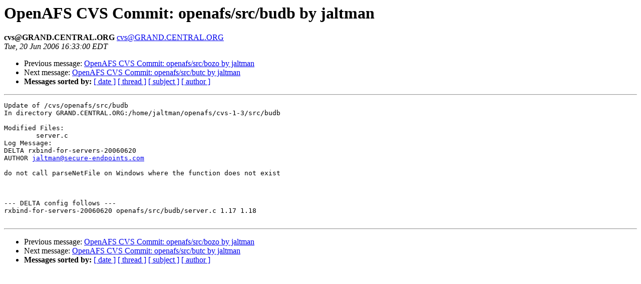

--- FILE ---
content_type: text/html
request_url: https://lists.openafs.org/pipermail/openafs-cvs/2006-June/014452.html
body_size: 2277
content:
<!DOCTYPE HTML PUBLIC "-//W3C//DTD HTML 3.2//EN">
<HTML>
 <HEAD>
   <TITLE> OpenAFS CVS Commit: openafs/src/budb by jaltman
   </TITLE>
   <LINK REL="Index" HREF="index.html" >
   <LINK REL="made" HREF="mailto:cvs%40GRAND.CENTRAL.ORG">
   <META NAME="robots" CONTENT="index,nofollow">
   
   <LINK REL="Previous"  HREF="014451.html">
   <LINK REL="Next"  HREF="014453.html">
 </HEAD>
 <BODY BGCOLOR="#ffffff">
   <H1>OpenAFS CVS Commit: openafs/src/budb by jaltman
   </H1>
    <B>cvs@GRAND.CENTRAL.ORG
    </B> 
    <A HREF="mailto:cvs%40GRAND.CENTRAL.ORG"
       TITLE="OpenAFS CVS Commit: openafs/src/budb by jaltman">cvs@GRAND.CENTRAL.ORG
       </A><BR>
    <I>Tue, 20 Jun 2006 16:33:00 EDT</I>
    <P><UL>
        <LI> Previous message: <A HREF="014451.html">OpenAFS CVS Commit: openafs/src/bozo by jaltman
</A></li>
        <LI> Next message: <A HREF="014453.html">OpenAFS CVS Commit: openafs/src/butc by jaltman
</A></li>
         <LI> <B>Messages sorted by:</B> 
              <a href="date.html#14452">[ date ]</a>
              <a href="thread.html#14452">[ thread ]</a>
              <a href="subject.html#14452">[ subject ]</a>
              <a href="author.html#14452">[ author ]</a>
         </LI>
       </UL>
    <HR>  
<!--beginarticle-->
<PRE>Update of /cvs/openafs/src/budb
In directory GRAND.CENTRAL.ORG:/home/jaltman/openafs/cvs-1-3/src/budb

Modified Files:
	server.c 
Log Message:
DELTA rxbind-for-servers-20060620
AUTHOR <A HREF="mailto:jaltman@secure-endpoints.com">jaltman@secure-endpoints.com</A>

do not call parseNetFile on Windows where the function does not exist



--- DELTA config follows ---
rxbind-for-servers-20060620 openafs/src/budb/server.c 1.17 1.18

</PRE>
<!--endarticle-->
    <HR>
    <P><UL>
        <!--threads-->
	<LI> Previous message: <A HREF="014451.html">OpenAFS CVS Commit: openafs/src/bozo by jaltman
</A></li>
	<LI> Next message: <A HREF="014453.html">OpenAFS CVS Commit: openafs/src/butc by jaltman
</A></li>
         <LI> <B>Messages sorted by:</B> 
              <a href="date.html#14452">[ date ]</a>
              <a href="thread.html#14452">[ thread ]</a>
              <a href="subject.html#14452">[ subject ]</a>
              <a href="author.html#14452">[ author ]</a>
         </LI>
       </UL>
</body></html>
